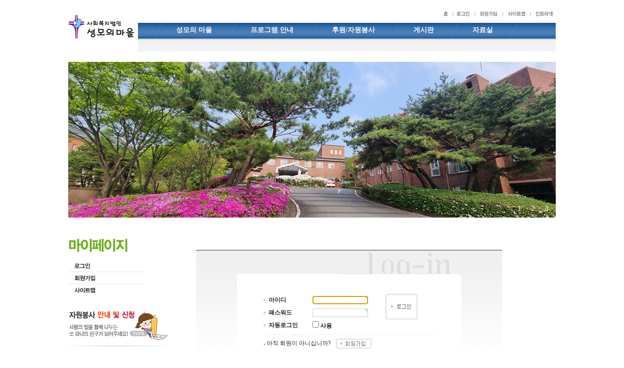

--- FILE ---
content_type: text/html; charset=euc-kr
request_url: http://smo.or.kr/bbs/login.php?url=%2Findex.php%3F%26year%3D2023%26month%3D10%26bo_table%3Dcalendar
body_size: 4531
content:
<!-- <!DOCTYPE HTML PUBLIC "-//W3C//DTD HTML 4.01 Transitional//EN"> -->
<html>
<head>
<meta http-equiv="content-type" content="text/html; charset=euc-kr">
<title>성모의 마을</title>
<link rel="stylesheet" href="../style.css" type="text/css">
</head>
<script type="text/javascript">
// 자바스크립트에서 사용하는 전역변수 선언
var g4_path      = "..";
var g4_bbs       = "bbs";
var g4_bbs_img   = "img";
var g4_url       = "http://smo.or.kr";
var g4_is_member = "";
var g4_is_admin  = "";
var g4_bo_table  = "";
var g4_sca       = "";
var g4_charset   = "euc-kr";
var g4_cookie_domain = ".smo.or.kr";
var g4_is_gecko  = navigator.userAgent.toLowerCase().indexOf("gecko") != -1;
var g4_is_ie     = navigator.userAgent.toLowerCase().indexOf("msie") != -1;
</script>

<!-- 오픈 브라우저 -->
<script type="text/JavaScript">
<!--
function MM_openBrWindow(theURL,winName,features) { //v2.0
  window.open(theURL,winName,features);
}
//-->
</script>

<script type="text/javascript" src="../js/jquery-1.4.2.min.js"></script>
<script type="text/javascript" src="../js/common.js"></script>
<body topmargin="0" leftmargin="0" >
<a name="g4_head"></a>


<!-- �꾩껜 --><head>
</head>

<!-- <body oncontextmenu="return false" ondragstrat="return false"> -->


<center>
<table width="1000" border="0" cellspacing="0" cellpadding="0" align="center">
	<tr>
		<td width="143" rowspan="2" valign="top" style="padding-top:16px;"><a href="../"><img src="../images/logo.jpg" alt="�ы쉶蹂듭�踰뺤씤_�깅え�섎쭏��" width="143" height="68" border="0" /></a></td>
	    <td align="right">
						<a href="../"><img src="../images/view_menu1.jpg" alt="��" border="0" width="19" height="33"></a>
			<img src="../images/h_line.jpg" width="2" height="33">		
						<a href='../bbs/login.php?url=%2Findex.php%3F%26year%3D2023%26month%3D10%26bo_table%3Dcalendar'><img src="../images/view_menu2.jpg" alt="濡쒓렇��" width="37" height="33" border="0"></a> 
			<img src="../images/h_line.jpg" width="2" height="33">			
			<a href='../bbs/register.php'><img src="../images/view_menu3.jpg" alt="�뚯썝媛���" width="49" height="33" border="0"></a> 
			<img src="../images/h_line.jpg" width="2" height="33">			
						<a href="../shop/content.php?co_id=sitemap"><img src="../images/view_menu4.jpg" alt="�ъ씠�몃㏊" width="49" height="33" border="0"></a>
			<img src="../images/h_line.jpg" width="2" height="33">			
			<a href="../bbs/board.php?bo_table=borad5"><img src="../images/view_menu5.jpg" alt="�명듃�쇰꽬" width="48" height="33" border="0"></a>
			<!--<a href='../shop/cart.php'><font color="#010101">�λ컮援щ땲(0) </font></a>  |
			<a href='../shop/orderinquiry.php'><font color="#010101">二쇰Ц議고쉶 </font></a> | 
			<!-- 			<a href='../shop/onlinecalc.php'>�⑤씪�멸껄��</a> | 
			<a href='../shop/faq.php'>FAQ</a> |  
			<a href='../shop/mypage.php'><font color="#010101">留덉씠�섏씠吏�</font></a>-->		</td>
  </tr>
	<tr>
	  <td height="67" valign="top">

<script type="text/javascript" src="../js/jquery.min.js"></script>
<script type="text/javascript" src="../js/navi.src.js"></script>
<link rel="stylesheet" type="text/css" href="../css/style.css" />

<div id="navigation">
	<div id="mainmenu">
		<ul>
			<li><img src="../images/main_bar.png" alt="" title=""></li>
			<li class="menu_unit">
				<a href="../shop/content.php?co_id=sub10">성모의 마을</a>
				<div class="submenu">
					<div class="submenu_left"></div>
					<div class="submenu_center">
						<ol>
							<li><a href="../shop/content.php?co_id=sub85">법인안내</a></li>						
							<li><a href="../shop/content.php?co_id=sub10">인사말</a></li>
							<li><a href="../shop/content.php?co_id=sub30">기관소개</a></li>
							<li><a href="../shop/content.php?co_id=sub170">윤리경영</a></li>							
							<li><a href="../shop/content.php?co_id=sub40">미션 및 비전</a></li>
							<li><a href="../shop/content.php?co_id=sub50">로고</a></li>
							<li><a href="../bbs/board.php?bo_table=history">연혁</a></li>
							<li><a href="../shop/content.php?co_id=sub70">기관현황</a></li>
							<li><a href="../shop/content.php?co_id=sub80">조직도</a></li>							
							<li><a href="../shop/content.php?co_id=sub90">입소안내</a></li>
							<li><a href="../shop/content.php?co_id=sub100">오시는길</a></li>
						</ol>
					</div>
					<div class="submenu_right"></div>
				</div>
			</li>
			<li><img src="../images/main_bar.png" alt="" title=""></li>
			<li class="menu_unit">
				<a href="../shop/content.php?co_id=sub20">프로그램 안내</a>
			</li>
			<li><img src="../images/main_bar.png" alt="" title=""></li>
			<li class="menu_unit">
				<a href="../sub3.php">후원/자원봉사</a>
				<div class="submenu">
					<div class="submenu_left"></div>
					<div class="submenu_center">
						<ol>
							<li><a href="../sub3.php">후원 안내</a></li>
							<li><a href="../sub3-2.php">자원봉사안내</a></li>
							<li><a href="../bbs/board.php?bo_table=borad3">자원봉사 일정표</a></li>
						</ol>
					</div>
					<div class="submenu_right"></div>
				</div>
			</li>
			<li><img src="../images/main_bar.png" alt="" title=""></li>
			<li class="menu_unit">
				<a href="../bbs/board.php?bo_table=notice">게시판</a>
				<div class="submenu">
					<div class="submenu_left"></div>
					<div class="submenu_center">
						<ol>
							<li><a href="../bbs/board.php?bo_table=notice">공지사항</a></li>
							<li><a href="../bbs/board.php?bo_table=smo_01">자유게시판</a></li>
							<li><a href="../bbs/board.php?bo_table=calendar">시설일정</a></li>
							<li><a href="../shop/content.php?co_id=misa">미사안내</a></li>
						</ol>
					</div>
					<div class="submenu_right"></div>
				</div>
			</li>
			<li><img src="../images/main_bar.png" alt="" title=""></li>
			<li class="menu_unit">
				<a href="../bbs/board.php?bo_table=borad6">자료실</a>
				<div class="submenu">
					<div class="submenu_left"></div>
					<div class="submenu_center">
						<ol>
							<li><a href="../bbs/board.php?bo_table=borad6">메아리 소식지</a></li>
							<li><a href="../bbs/board.php?bo_table=gallery">사진자료실</a></li>
						</ol>
					</div>
					<div class="submenu_right"></div>
				</div>
			</li>
			<li><img src="../images/main_bar.png" alt="" title=""></li>
		</ul>
	</div>
</div>
   
	  </td>
  </tr>
</table>

<!--실질적으로 들어가는 레이아웃-->
<table width="1000" border="0" cellspacing="0" cellpadding="0" align="center">
	<tr>
		<td height="13" colspan="2"></td>
	</tr>
	<tr>
		<td colspan="2">
<script type="text/javascript" src="../skin/latest/banner_effect/js/jquery-1.4.4.js"></script>
<script type="text/javascript" src="../skin/latest/banner_effect/js/banner.js"></script> 
<link rel="stylesheet" type="text/css" href="../skin/latest/banner_effect/css/effect.css">

 <div id="main_banner">
 		<div id="ViewBox"  class="imgeffect">
			<!--<a href="../bbs/board.php?bo_table=main_banner&wr_id=6" >--><IMG SRC="../data/file/main_banner/3667802115_0eQxNKhb_002.jpg"  border="0" align='absmiddle' rel=1 title="1"><!--</a>-->
			<!--<a href="../bbs/board.php?bo_table=main_banner&wr_id=4" >--><IMG SRC="../data/file/main_banner/3667802115_r8WLfGD1_004.jpg"  border="0" align='absmiddle' rel=2 title="2"><!--</a>-->
			<!--<a href="../bbs/board.php?bo_table=main_banner&wr_id=3" >--><IMG SRC="../data/file/main_banner/3667802115_KVwQr5nG_003.jpg"  border="0" align='absmiddle' rel=3 title="3"><!--</a>-->
		</div>
 </div>

 <script type="text/javascript">
    $(window).load(function() {
        $('#ViewBox').imgeffect();
    });
</script>
  		</td>
	</tr>
	<tr>
		<td height="40" colspan="2"></td>
	</tr>
	<tr>
		<td width="205" valign="top">
			<!-- 좌측 레이아웃 -->
			<table width="205" border="0" cellspacing="0" cellpadding="0">
				<tr>
					<td>
     					<!--마이페이지 불러오기-->
						<table width="205" border="0" cellspacing="0" cellpadding="0">
	<tr>
		<td><img src="../images/mypage/mypage_title.jpg" width="205" height="47"></td>
	</tr>
			<tr>
			<td><a href="../bbs/login.php?url=%2Findex.php%3F%26year%3D2023%26month%3D10%26bo_table%3Dcalendar" onMouseOut="MM_swapImgRestore()" onMouseOver="MM_swapImage('Image920','','../images/mypage/m1_ro.jpg',1)"><img src="../images/mypage/m1.jpg" name="Image920" width="205" height="24" border="0"></a></td>
		</tr>
		<tr>
			<td><img src="../images/sub1/sub_menu_line.jpg" width="155" height="1"></td>
		</tr>  																			  			
		<tr>
			<td><a href="../bbs/register.php" onMouseOut="MM_swapImgRestore()" onMouseOver="MM_swapImage('Image930','','../images/mypage/m3_ro.jpg',1)"><img src="../images/mypage/m3.jpg" name="Image930" width="205" height="24" border="0"></a></td>
		</tr>
		<tr>
			<td><img src="../images/sub1/sub_menu_line.jpg" width="155" height="1"></td>
		</tr>  						 																  		
	<!-- 		<tr>
			<td><a href="../shop/cart.php" onMouseOut="MM_swapImgRestore()" onMouseOver="MM_swapImage('Image940','','../images/mypage/m5_ro.jpg',1)"><img src="../images/mypage/m5.jpg" name="Image940" width="205" height="24" border="0"></a></td>
		</tr>
		<tr>
			<td><img src="../images/sub1/sub_menu_line.jpg" width="155" height="1"></td>
		</tr>  --> 																	  		
		<tr>
			<td><a href="../shop/content.php?co_id=sitemap" onMouseOut="MM_swapImgRestore()" onMouseOver="MM_swapImage('Image650','','../images/mypage/m8_ro.jpg',1)"><img src="../images/mypage/m8.jpg" name="Image950" width="205" height="24" border="0"></a></td>
		</tr>
<!-- 		<tr>
			<td><img src="../images/sub1/sub_menu_line.jpg" width="155" height="1"></td>
		</tr>  						  											  			
		<tr>
			<td><a href="../bbs/board.php?bo_table=borad5" onMouseOut="MM_swapImgRestore()" onMouseOver="MM_swapImage('Image960','','../images/mypage/m9_ro.jpg',1)"><img src="../images/mypage/m9.jpg" name="Image960" width="205" height="24" border="0"></a></td>
	</tr>	 -->
</table>					
					</td>
				<tr>
				<tr>
					<td height="30"></td>
				</tr>
				<tr>
					<td>
						<!--좌측배너 불러오기-->
						<table width="205" border="0" cellspacing="0" cellpadding="0">
	<tr>
		<td colspan="3"><a href="../sub3-2.php"><img src="../images/sub1/left_btn1.jpg" alt="자원봉사 안내 및 신청" width="205" height="73" border="0" /></a></td>
  </tr>
	<tr>
		<td colspan="3"><a href="../sub3.php"><img src="../images/sub1/left_btn2.jpg" alt="성모의마을 후원안내" width="205" height="87" border="0"></a></td>
  </tr>
	<tr>
		<td colspan="3"><a href="/bbs/board.php?bo_table=borad6"><img src="../images/sub1/left_btn3.jpg" alt="따뜻한 감동이 있는 메아리 소식지" width="205" height="160" border="0"></a></td>
  </tr>
	<tr>
		<td><a href="/shop/content.php?co_id=sub30"><img src="../images/sub1/left_q1.jpg" alt="기관소개" width="71" height="69" border="0"></a></td>
	  <td><a href="/sub3.php"><img src="../images/sub1/left_q2.jpg" alt="후원안내" width="65" height="69" border="0"></a></td>
		<td><a href="/shop/content.php?co_id=sub100"><img src="../images/sub1/left_q3.jpg" alt="오시는길" width="69" height="69" border="0"></a></td>
	</tr>
</table>
					
					</td>
				</tr>
			</table>		</td>
	    <td width="795" valign="top">
			<!-- 본문 레이아웃 -->
			<table width="758" border="0" cellspacing="0" cellpadding="0" align="right">
				<tr>
					<td>
<script type="text/javascript" src="../js/capslock.js"></script>

<form name="flogin" method="post" onsubmit="return flogin_submit(this);" autocomplete="off">
<input type="hidden" name="url" value='%2Findex.php%3F%26year%3D2023%26month%3D10%26bo_table%3Dcalendar'>

<table width="668" border="0" cellspacing="0" cellpadding="0">
<tr>
    <td height="26"></td>
    <td width="628"></td>
    <td width="20"></td>
</tr>
<tr>
    <td width="20" height="2"></td>
    <td width="628" bgcolor="#8F8F8F"></td>
    <td width="20"></td>
</tr>
<tr>
    <td width="20" height="48"></td>
    <td width="628" align="right" background="../skin/member/basic/img/login_table_bg_top.gif"><img src="../skin/member/basic/img/login_img.gif" width="344" height="48"></td>
    <td width="20"></td>
</tr>
<tr>
    <td width="20" height="223"></td>
    <td width="628" align="center" background="../skin/member/basic/img/login_table_bg.gif">
        <table width="460" border="0" cellspacing="0" cellpadding="0">
        <tr>
            <td width="460" height="223" align="center" bgcolor="#FFFFFF">
                <table width="350" border="0" cellpadding="0" cellspacing="0">
                <tr>
                    <td width="250">
                        <table width="250" border="0" cellpadding="0" cellspacing="0">
                        <tr>
                            <td width="10"><img src="../skin/member/basic/img/icon.gif" width="3" height="3"></td>
                            <td width="90" height="26"><b>아이디</b></td>
                            <td width="150"><INPUT type=text class=ed maxLength=20 size=15 name=mb_id itemname="아이디" required minlength="2"></td>
                        </tr>
                        <tr>
                            <td><img src="../skin/member/basic/img/icon.gif" width="3" height="3"></td>
                            <td height="26"><b>패스워드</b></td>
                            <td><INPUT type=password class=ed maxLength=20 size=15 name=mb_password id="login_mb_password" itemname="패스워드" required onkeypress="check_capslock(event, 'login_mb_password');"></td>
                        </tr>
                        <tr>
                            <td><img src="../skin/member/basic/img/icon.gif" width="3" height="3"></td>
                            <td height="26"><b>자동로그인</b></td>
                            <td><INPUT onclick="if (this.checked) { if (confirm('자동로그인을 사용하시면 다음부터 회원아이디와 패스워드를 입력하실 필요가 없습니다.\n\n\공공장소에서는 개인정보가 유출될 수 있으니 사용을 자제하여 주십시오.\n\n자동로그인을 사용하시겠습니까?')) { this.checked = true; } else { this.checked = false;} }" type=checkbox name=auto_login>
                                <b>사용</b></td>
                        </tr>
                        </table>
                    </td>
                    <td width="100" valign="top"><INPUT type=image width="65" height="52" src="../skin/member/basic/img/btn_login.gif" border=0></td>
                </tr>
                <tr>
                    <td height="5" colspan="2"></td>
                </tr>
                <tr>
                    <td height="1" background="../skin/member/basic/img/dot_line.gif" colspan="2"></td>
                </tr>
                <tr>
                    <td height="5" colspan="2"></td>
                </tr>
                <tr>
                    <td height="26" colspan="2"><img src="../skin/member/basic/img/icon.gif" width="3" height="3"> 아직 회원이 아니십니까?&nbsp;&nbsp;&nbsp;&nbsp;<a href="./register.php"><img width="72" height="20" src="../skin/member/basic/img/btn_register.gif" border=0 align="absmiddle"></a></td>
                </tr>
                <tr>
                    <!-- <td height="26" colspan="2"><img src="../skin/member/basic/img/icon.gif" width="3" height="3"> 아이디/패스워드를 잊으셨습니까?&nbsp;&nbsp;&nbsp;&nbsp;<a href="javascript:;" onclick="win_password_forget('./password_forget.php');"><img src="../skin/member/basic/img/btn_password_forget.gif" width="108" height="20" border=0 align="absmiddle"></td> -->
                    <td height="26" colspan="2"><img src="../skin/member/basic/img/icon.gif" width="3" height="3"> 아이디/패스워드를 잊으셨습니까?&nbsp;&nbsp;&nbsp;&nbsp;<a href="javascript:;" onclick="win_password_lost();"><img src="../skin/member/basic/img/btn_password_forget.gif" width="108" height="20" border=0 align="absmiddle"></td>
                </tr>
                </table></td>
        </tr>
        </table></td>
    <td width="20"></td>
</tr>
<tr>
    <td width="20" height="1"></td>
    <td width="628" bgcolor="#F0F0F0"></td>
    <td width="20"></td>
</tr>
<tr>
    <td height="20" colspan="3"></td>
</tr>
</table>

</form>

<script type='text/javascript'>
document.flogin.mb_id.focus();

function flogin_submit(f)
{
    f.action = '../bbs/login_check.php';
    return true;
}
</script>
					</td>
				</tr>
			</table>
		</td>
	</tr>
</table>
<!-- 실질적으로 들어가는 레이아웃 끝 -->






<!-- 중간끝 -->


<!-- 하단 -->

<div style="height:10px;"></div>

<table width="1000" border="0" cellspacing="0" cellpadding="0" align="center">
	<tr>
		<td width="190"><!--<a href="../"><img src="../images/copy_logo.jpg" alt="사회복지법인_성모의마을" width="190" height="68" border="0" /></a>--></td>
	    <td width="810" height="100">
			<table width="780" border="0" cellspacing="0" cellpadding="0" align="right">
				<tr>
					<td valign="top">
					<a href="/shop/content.php?co_id=sub30"><img src="../images/c_m1.jpg" alt="기관소개" width="69" height="22" border="0"></a>
					<a href="../shop/content.php?co_id=privacy"><img src="../images/c_m2.jpg" alt="개인정보보호방침" width="123" height="22" border="0"></a>
					<a href="javascript:popUp()"><img src="../images/c_m3.jpg" alt="이메일주소 무단수집거부" width="161" height="22" border="0"></a>
					<a href="../sub3.php"><img src="../images/c_m4.jpg" alt="후원안내" width="80" height="22" border="0"></a>		<a href="../shop/content.php?co_id=sub100"><img src="../images/c_m5.jpg" alt="찾아오시는길" width="94" height="22" border="0"></a> 
															
															</td>
			  </tr>
				<tr>
					<td height="1" bgcolor="#e5e5e5"></td>
				</tr>
				<tr>
					<td height="50"><div style="padding-left:10px">충청남도 논산시 상월면 선비로 1166 | 전화 : (041) 732-2085
			      팩스: (041) 733-0587 <br />
			      Copyright &copy; 2009-2020 <strong><font color="#0099ff">성모의마을</font></strong> All Rights Reserved. </div></td>
			  </tr>
			</table>
		</td>
	</tr>
</table>

<script language="javascript">
function popUp()
{
 window.open("../pop_email.php","이메일수집거부", "width=425,height=475,left=100,top=100,scrollbars=no,titlebar=no,status=no,resizable=no,fullscreen=no");
}
</script>


<!-- 하단끝 -->
<!-- 전체끝 -->

<script type="text/javascript" src="../js/wrest.js"></script>

<!-- 새창 대신 사용하는 iframe -->
<iframe width=0 height=0 name='hiddenframe' style='display:none;'></iframe>


</body>
</html>


--- FILE ---
content_type: text/css
request_url: http://smo.or.kr/css/style.css
body_size: 918
content:
html , body , p , table , tr , td , th ,ul  , ol , li { padding:0;margin:0;list-style:none;}
li { list-style:none; }
img { border:0px; }
a{ text-decoration:none; font-family:'留묒� 怨좊뵓' , '�뗭�'; font-size:12px; }

body{ padding-top:10px; }
/* 媛�濡쒕찓�� �꾩껜 �멸낸( �쒕툕 �ы븿 ) */
div#navigation{ height:59px; width:100%; background:url('../images/main_repeat.png') repeat-x 0 0;}
/* 媛�濡쒕찓�� �멸낸 */
div#mainmenu{ width:800px;margin:0 auto;height:32px; position:Relative; }
/* 媛�濡� 硫붾돱 以묒젏 �ㅽ��� */
div#mainmenu > ul > li{ float:left; height:30px; padding:1px 0px; }
div#mainmenu > ul > li.menu_unit{ position:relative; }
div#mainmenu > ul > li.menu_unit > a{ color: #f3f6fa; font-size:14px; line-height:28px; display:block;  padding:0px 30px; font-weight:bold; }
div#mainmenu > ul > li.menu_unit > a:hover{ color:#9ae5f5 }
/* 媛�濡쒕찓�� �쒕툕硫붾돱 */
div.submenu{ position:absolute;top:32px;  left:-19px;display:none; }
/* 媛�濡� �쒕툕硫붾돱 諛곌꼍 �대�吏� �ㅼ젙 */
div.submenu_left{ width:7px; height:27px; background:url('../images/sub_left.png') repeat-x 0 0; float:left; }
div.submenu_center{height:27px; background:url('../images/sub_repeat.png') repeat-x 0 0; float:left; }
div.submenu_right{ width:9px;height:27px; background:url('../images/sub_right.png') repeat-x 0 0; float:left; }
/* 媛�濡� �쒕툕 硫붾돱 �ㅼ젙 */
div.submenu_center > ol > li {float:left; width:500px;  }
div.submenu_center > ol > li > a{ padding:0px 10px; line-height:23px; color:#333;}
div.submenu_center > ol > li > a:hover{ color:#5184b9; }

/* �몃줈 硫붾돱 */
div.submenu_area{ padding:50px 20px;  }
div.submenu_unit{ float:left;margin-right:10px; }
div.submenu_head{ width:180px; height:76px; }
div.submenu_bottom{ width:180px; height:17px; }
div.submenu_body{ background:url('') repeat-y 0 0; width:180px; }
/* �몃줈 硫붾돱 �띿뒪�� 遺�遺� �ㅽ��� */
div.submenu_body > ul > li{ height:28px; border-bottom:1px solid #ccc; margin:0px 18px;padding-left:30px; background:url('../images/arrow_ico_off.png') no-repeat 10px 10px; }
div.submenu_body > ul > li.mouse_on{ background:url('../images/arrow_ico_on.png') no-repeat 10px 10px; }
div.submenu_body > ul > li > a{ line-height:28px; color:#8c8c8c; font-weight:bold;font-size:0.9em; display:block; width:100%; }
div.submenu_body > ul > li > a:hover{ color:#000000; }
div.submenu_body > ul > li.sub_last{ border-bottom:0px; }

--- FILE ---
content_type: text/css
request_url: http://smo.or.kr/skin/latest/banner_effect/css/effect.css
body_size: 995
content:
div, dl, dt, dd, ul, ol, li, h1, h2, h3, h4, h5, h6, pre,form, fieldset, input, textarea, p, blockquote, th, td {
	margin: 0px;  
	padding: 0px;
	list-style-type: none;
} 


#main_banner{
	position: relative; 
	width:1000px;
	height:320px;
	margin:auto;
	/*border:0.1em solid #d7d7d7;*/
	overflow: hidden;
 }
#ViewBox
{
	position: absolute; 
	width:1000px;
	height:320px;
    z-index:1;
}
#ViewBox img
{
  
	width:1000px;
	height:320px;

}
#main_banner .titlebox
{
    float: right;
	position: relative; 
	width:auto;
	height:30px;
	margin-top:-28px;
	margin-right:5px;
/*background-color: #ffffff;*/
    z-index:100;
}
#main_banner .titlebox ul
{
/*width:120px;*/
}
#main_banner .titlebox li
{
  float: left;
  position: relative; 
  width:auto;
  padding-left:10px; padding-right:10px;
  font-weight:bold;
  /*min-width:50px;*/
  line-height:30px;
  vertical-align: middle;
  text-align: center;
  color:#ffffff;
  font: 15px '留묒�怨좊뵓','arial','dotum';
  /*background-color: #FFFFFF;*/
/*border-left:0.1em solid #aba79c;
border-right:0.1em solid #aba79c;*/
cursor:pointer;
}
#main_banner .titlebox li.active
{
 /* background-color: #6f5d49;*/
  color:#F26522;
  font: 15px '留묒�怨좊뵓','arial','dotum';
  font-weight:bold;
}
/**/
.imgeffect {
	position:relative;
}
.imgeffect img {
	position:absolute;
	top:0px;
	left:0px;
	cursor: hand;
}
/* If an image is wrapped in a link */
.imgeffect a.imgeffect-imageLink {
	position:absolute;
	top:0px;
	left:0px;
	width:100%;
	height:100%;
	border:0;
	padding:0;
	margin:0;
	z-index:6;
	display:none;
}
/* The slices and boxes in the Slider */
.imgeffect-slice {
	display:block;
	position:absolute;
	z-index:5;
	height:100%;
}
.imgeffect-box {
	display:block;
	position:absolute;
	z-index:5;
}

/* Direction nav styles (e.g. Next & Prev) */
.imgeffect-directionNav a {
	position:absolute;
	top:35%;
	z-index:9;
	cursor:pointer;
}

.imgeffect-caption {
	position:absolute;
	left:0px;
	bottom:0px;
	background:#000;
	color:#fff;
	opacity:0.8; /* Overridden by captionOpacity setting */
	width:100%;
	z-index:8;
}
.imgeffect-caption p {
	padding:5px;
	margin:0;
}
.imgeffect-caption a {
	display:inline !important;
}
.imgeffect-html-caption {
    display:none;
}

.imgeffect-controlNav a.active {
	background-position:0 -22px;
}

a.imgeffect-nextNav {
	background-position:-30px 0;
	top:200px;
	right:75px;
	z-index:0;
}
a.imgeffect-prevNav {
top:200px;
	left:75px;
	z-index:0;
}


--- FILE ---
content_type: application/javascript; charset=utf-8
request_url: http://smo.or.kr/js/navi.src.js
body_size: 916
content:
var submenu_adjust = 19; //가로 서브메뉴 보여지는 위치 차이 조정
var ani_speed = 200; //가로 애니메이트 속도

var sub_mouseon_classname = 'mouse_on';		//세로 메뉴 마우스 올렸을 시 변화되는 클래스 명( css 에 지정 )

jQuery( window ).load(function(){
	/* 가로 메뉴*/
	var $main_child = jQuery( '#mainmenu > ul > li' ); 
	var $main_unit = jQuery( '#mainmenu > ul > li.menu_unit');
	var maxWidth = 0 ;
	$main_child.each(function(){
		maxWidth += jQuery( this ).width();
	});
	$main_unit.each(function(){
		jQuery( this ).hover(function(){
			var $this = jQuery( this );
			var this_width = $this.width();
			var pos_left = $this.position().left;
			var $submenu = $this.children('div.submenu');
			$submenu.show();
			var sub_left_width = $submenu.children( 'div.submenu_left' ).width();
			var sub_right_width = $submenu.children( 'div.submenu_right' ).width();
			var $subunit = $this.children('div.submenu').find('ol > li');

			/* 서브메뉴 너비 설정하기( 메뉴 갯수에 의해 설정됨 ) */
			var setSubwidth = 0 , subWidth =0;
			$subunit.each(function(){
				var w = jQuery( this ).children('a').outerWidth()+2;
				setSubwidth +=  w;
				jQuery( this ).css({
					width : w
				});
			});
			setSubwidth += sub_left_width + sub_right_width + 5;
			$submenu.css({
				'width' :  setSubwidth + 'px'
			});
			/* 서브메뉴 보여지는 위치 설정하기 서브메뉴 너비에 따라 위치가 변화 됨 */
			var oriWidth = pos_left + setSubwidth;
			if( oriWidth > maxWidth ){
				var stwidth = maxWidth - oriWidth - 9;
				var checkWidth = (Math.abs(stwidth) + this_width) - maxWidth;
				if( checkWidth > -submenu_adjust ){
					stwidth += checkWidth + submenu_adjust;
				}
				if( Math.abs(stwidth)- submenu_adjust - 26 > pos_left ){
					stwidth = pos_left - submenu_adjust - 26;
				}
				$submenu.css({
					'left' :  stwidth + 'px'
				});
			}

			$submenu.hide().stop(true,true).slideDown( ani_speed );
		} , function(){
			jQuery( this ).children('div.submenu').stop(true,true).slideUp( ani_speed );
		});
	});

	/* 세로 메뉴 */
	jQuery('div.submenu_body > ul > li').each(function(){
		jQuery( this ).hover(function(){
			jQuery( this ).addClass( sub_mouseon_classname );
		} , function(){
			jQuery( this ).removeClass( sub_mouseon_classname );
		});
	});
});